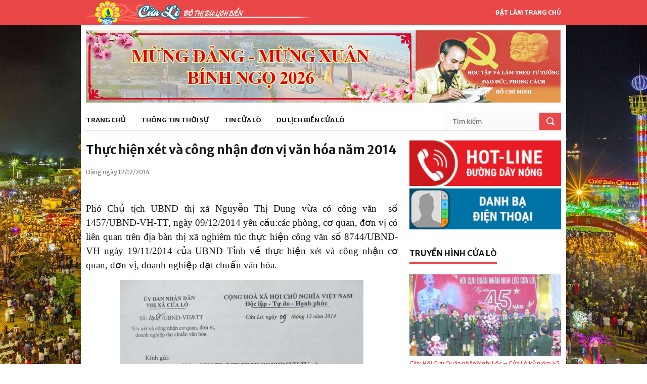

--- FILE ---
content_type: text/html; charset=UTF-8
request_url: https://cualo.vn/thuc-hien-xet-va-cong-nhan-don-vi-van-hoa-nam-2014/
body_size: 8354
content:
<!DOCTYPE html>
<html lang="vi">
<meta charset="UTF-8">
<link rel="profile" href="http://gmpg.org/xfn/11">
<meta name="viewport" content="width=device-width, initial-scale=1">
<meta name="description" content="Thực hiện xét và công nhận đơn vị văn hóa năm 2014" />

<!-- Start of Facebook Meta Tags by shailan (http://shailan.com) -->
<meta property="og:image" content="" />
<!-- End of Facebook Meta Tags -->

<!-- STYLES -->
<link rel="stylesheet" type="text/css" href="https://cualo.vn/wp-content/themes/cualo/css/superfish.css" media="screen"/>
<link rel="stylesheet" type="text/css" href="https://cualo.vn/wp-content/themes/cualo/css/fontello/fontello.css" />
<link rel="stylesheet" type="text/css" href="https://cualo.vn/wp-content/themes/cualo/css/flexslider.css" media="screen" />
<!-- <link rel="stylesheet" href="https://maxcdn.bootstrapcdn.com/bootstrap/3.3.7/css/bootstrap.min.css" integrity="sha384-BVYiiSIFeK1dGmJRAkycuHAHRg32OmUcww7on3RYdg4Va+PmSTsz/K68vbdEjh4u" crossorigin="anonymous"> -->
<link rel="stylesheet" type="text/css" href="https://cualo.vn/wp-content/themes/cualo/css/ui.css" />
<link rel="stylesheet" type="text/css" href="https://cualo.vn/wp-content/themes/cualo/css/base.css" />
<link rel="stylesheet" type="text/css" href="https://cualo.vn/wp-content/themes/cualo/css/style.css" />
<link rel="stylesheet" type="text/css" href="https://cualo.vn/wp-content/themes/cualo/css/960.css" />
<link rel="stylesheet" href="https://cdnjs.cloudflare.com/ajax/libs/Swiper/3.4.1/css/swiper.min.css">
<link rel="stylesheet" type="text/css" href="https://cualo.vn/wp-content/themes/cualo/css/devices/1000.css" media="only screen and (min-width: 768px) and (max-width: 1000px)" />
<link rel="stylesheet" type="text/css" href="https://cualo.vn/wp-content/themes/cualo/css/devices/767.css" media="only screen and (min-width: 480px) and (max-width: 767px)" />
<link rel="stylesheet" type="text/css" href="https://cualo.vn/wp-content/themes/cualo/css/devices/479.css" media="only screen and (min-width: 200px) and (max-width: 479px)" />

<link href='https://fonts.googleapis.com/css?family=Merriweather+Sans:400,300,700,800' rel='stylesheet' type='text/css'>
<!--[if lt IE 9]> <script type="text/javascript" src="js/customM.js"></script> <![endif]-->
<meta name='robots' content='index, follow, max-image-preview:large, max-snippet:-1, max-video-preview:-1' />

	<!-- This site is optimized with the Yoast SEO plugin v26.6 - https://yoast.com/wordpress/plugins/seo/ -->
	<title>Thực hiện xét và công nhận đơn vị văn hóa năm 2014 - Trang thông tin điện Phường Cửa Lò</title>
	<link rel="canonical" href="https://cualo.vn/thuc-hien-xet-va-cong-nhan-don-vi-van-hoa-nam-2014/" />
	<meta property="og:locale" content="vi_VN" />
	<meta property="og:type" content="article" />
	<meta property="og:title" content="Thực hiện xét và công nhận đơn vị văn hóa năm 2014 - Trang thông tin điện Phường Cửa Lò" />
	<meta property="og:description" content="Phó Chủ tịch UBND thị xã Nguyễn Thị Dung vừa có công văn &nbsp;số 1457/UBND-VH-TT, ngày 09/12/2014 yêu cầu:các phòng, cơ quan, đơn vị có liên quan trên địa bàn thị xã nghiêm túc thực hiện công văn số 8744/UBND-VH ngày 19/11/2014 của UBND Tỉnh về thực hiện xét và công nhận cơ quan, đơn [&hellip;]" />
	<meta property="og:url" content="https://cualo.vn/thuc-hien-xet-va-cong-nhan-don-vi-van-hoa-nam-2014/" />
	<meta property="og:site_name" content="Trang thông tin điện Phường Cửa Lò" />
	<meta property="article:published_time" content="2014-12-12T00:34:21+00:00" />
	<meta property="og:image" content="https://cualo.vn/wp-content/images/hinh-anh-cua-lo/CV-VH.jpg" />
	<meta name="author" content="Hưng Lê" />
	<meta name="twitter:card" content="summary_large_image" />
	<meta name="twitter:label1" content="Được viết bởi" />
	<meta name="twitter:data1" content="Hưng Lê" />
	<meta name="twitter:label2" content="Ước tính thời gian đọc" />
	<meta name="twitter:data2" content="3 phút" />
	<script type="application/ld+json" class="yoast-schema-graph">{"@context":"https://schema.org","@graph":[{"@type":"WebPage","@id":"https://cualo.vn/thuc-hien-xet-va-cong-nhan-don-vi-van-hoa-nam-2014/","url":"https://cualo.vn/thuc-hien-xet-va-cong-nhan-don-vi-van-hoa-nam-2014/","name":"Thực hiện xét và công nhận đơn vị văn hóa năm 2014 - Trang thông tin điện Phường Cửa Lò","isPartOf":{"@id":"https://cualo.vn/#website"},"datePublished":"2014-12-12T00:34:21+00:00","author":{"@id":"https://cualo.vn/#/schema/person/e65636a38bd6c746d8160aea77dbd152"},"breadcrumb":{"@id":"https://cualo.vn/thuc-hien-xet-va-cong-nhan-don-vi-van-hoa-nam-2014/#breadcrumb"},"inLanguage":"vi","potentialAction":[{"@type":"ReadAction","target":["https://cualo.vn/thuc-hien-xet-va-cong-nhan-don-vi-van-hoa-nam-2014/"]}]},{"@type":"BreadcrumbList","@id":"https://cualo.vn/thuc-hien-xet-va-cong-nhan-don-vi-van-hoa-nam-2014/#breadcrumb","itemListElement":[{"@type":"ListItem","position":1,"name":"Home","item":"https://cualo.vn/"},{"@type":"ListItem","position":2,"name":"Thực hiện xét và công nhận đơn vị văn hóa năm 2014"}]},{"@type":"WebSite","@id":"https://cualo.vn/#website","url":"https://cualo.vn/","name":"Trang thông tin điện Phường Cửa Lò","description":"Trang thông tin điện Phường Cửa Lò","potentialAction":[{"@type":"SearchAction","target":{"@type":"EntryPoint","urlTemplate":"https://cualo.vn/?s={search_term_string}"},"query-input":{"@type":"PropertyValueSpecification","valueRequired":true,"valueName":"search_term_string"}}],"inLanguage":"vi"},{"@type":"Person","@id":"https://cualo.vn/#/schema/person/e65636a38bd6c746d8160aea77dbd152","name":"Hưng Lê","image":{"@type":"ImageObject","inLanguage":"vi","@id":"https://cualo.vn/#/schema/person/image/","url":"https://secure.gravatar.com/avatar/68bfcacf9a1d35ea1b7d3a0569368da0049232674328738a785572c381aa4efe?s=96&d=mm&r=g","contentUrl":"https://secure.gravatar.com/avatar/68bfcacf9a1d35ea1b7d3a0569368da0049232674328738a785572c381aa4efe?s=96&d=mm&r=g","caption":"Hưng Lê"},"sameAs":["http://baonghean.vn"],"url":"https://cualo.vn/author/hungls/"}]}</script>
	<!-- / Yoast SEO plugin. -->


<script type="text/javascript" id="wpp-js" src="https://cualo.vn/wp-content/plugins/wordpress-popular-posts/assets/js/wpp.min.js?ver=7.3.6" data-sampling="0" data-sampling-rate="100" data-api-url="https://cualo.vn/wp-json/wordpress-popular-posts" data-post-id="2127" data-token="50db345b10" data-lang="0" data-debug="0"></script>
<link rel="alternate" type="application/rss+xml" title="Trang thông tin điện Phường Cửa Lò &raquo; Thực hiện xét và công nhận đơn vị văn hóa năm 2014 Dòng bình luận" href="https://cualo.vn/thuc-hien-xet-va-cong-nhan-don-vi-van-hoa-nam-2014/feed/" />
<link rel="alternate" title="oNhúng (JSON)" type="application/json+oembed" href="https://cualo.vn/wp-json/oembed/1.0/embed?url=https%3A%2F%2Fcualo.vn%2Fthuc-hien-xet-va-cong-nhan-don-vi-van-hoa-nam-2014%2F" />
<link rel="alternate" title="oNhúng (XML)" type="text/xml+oembed" href="https://cualo.vn/wp-json/oembed/1.0/embed?url=https%3A%2F%2Fcualo.vn%2Fthuc-hien-xet-va-cong-nhan-don-vi-van-hoa-nam-2014%2F&#038;format=xml" />
<style id='wp-img-auto-sizes-contain-inline-css' type='text/css'>
img:is([sizes=auto i],[sizes^="auto," i]){contain-intrinsic-size:3000px 1500px}
/*# sourceURL=wp-img-auto-sizes-contain-inline-css */
</style>
<style id='classic-theme-styles-inline-css' type='text/css'>
/*! This file is auto-generated */
.wp-block-button__link{color:#fff;background-color:#32373c;border-radius:9999px;box-shadow:none;text-decoration:none;padding:calc(.667em + 2px) calc(1.333em + 2px);font-size:1.125em}.wp-block-file__button{background:#32373c;color:#fff;text-decoration:none}
/*# sourceURL=/wp-includes/css/classic-themes.min.css */
</style>
<link rel='stylesheet' id='wpo_min-header-0-css' href='https://cualo.vn/wp-content/cache/wpo-minify/1767058409/assets/wpo-minify-header-6c581b3e.min.css' type='text/css' media='all' />
<link rel='stylesheet' id='wordpress-popular-posts-css-css' href='https://cualo.vn/wp-content/plugins/wordpress-popular-posts/assets/css/wpp.css' type='text/css' media='all' />
<link rel="https://api.w.org/" href="https://cualo.vn/wp-json/" /><link rel="alternate" title="JSON" type="application/json" href="https://cualo.vn/wp-json/wp/v2/posts/2127" /><link rel="EditURI" type="application/rsd+xml" title="RSD" href="https://cualo.vn/xmlrpc.php?rsd" />
<meta name="generator" content="WordPress 6.9" />
<link rel='shortlink' href='https://cualo.vn/?p=2127' />
            <style id="wpp-loading-animation-styles">@-webkit-keyframes bgslide{from{background-position-x:0}to{background-position-x:-200%}}@keyframes bgslide{from{background-position-x:0}to{background-position-x:-200%}}.wpp-widget-block-placeholder,.wpp-shortcode-placeholder{margin:0 auto;width:60px;height:3px;background:#dd3737;background:linear-gradient(90deg,#dd3737 0%,#571313 10%,#dd3737 100%);background-size:200% auto;border-radius:3px;-webkit-animation:bgslide 1s infinite linear;animation:bgslide 1s infinite linear}</style>
            <style>.body-wrapper { background-image: url(https://cualo.vn/wp-content/uploads/2017/07/cua-lo.jpg)}</style>
</head>

<body class="wp-singular post-template-default single single-post postid-2127 single-format-standard wp-theme-cualo">
<!-- Load Facebook SDK for JavaScript -->
<div id="fb-root"></div>
<div class="very_top">
    <div class="container">
        <a href="https://cualo.vn" class="logo hoabien"></a>
        <a href="https://cualo.vn" class="make_homepage hidden-xs" onClick="document.body.style.behavior='url(#default#homepage)';document.body.setHomePage('https://cualo.vn');return false;">Đặt làm trang chủ</a>
    </div>
</div>

<!-- Body Wrapper -->
<div class="body-wrapper ">
	<div class="controller container">
    <div class="controller2">

        <!-- Header -->
        <header id="header">
            <div class="container">
                <div class="column">
                    <div class="banner" style="position: relative;">
                        <a href="https://cualo.vn/category/hoc-tap-va-lam-theo-tam-guong-dao-duc-ho-chi-minh/" style="position: absolute; display: block; width:287px; height:143px; right: 0; top: 0"></a>
                        <img src="https://cualo.vn/wp-content/themes/cualo/images/banner/xuan-2026.jpg" class="hidden-xs" />  
                        <img src="https://cualo.vn/wp-content/themes/cualo/images/hoc_tap_lam_theo.jpg" />
                    </div>
                    
                    <nav id="nav">
                        <ul class="sf-menu">
                        	<li class=""><a href="http://cualo.vn">Trang chủ</a><ul class="sub_menu"></ul></li><li class=""><a href="https://cualo.vn/category/thong-tin-thoi-su/">Thông tin thời sự</a><ul class="sub_menu"><li class="item"><a href="https://cualo.vn/category/thong-tin-thoi-su/trong-nuoc/">Trong nước</a><li class="item"><a href="https://cualo.vn/category/thong-tin-thoi-su/trong-tinh/">Trong tỉnh</a></ul></li><li class=""><a href="https://cualo.vn/category/tin-cua-lo/">Tin Cửa Lò</a><ul class="sub_menu"><li class="item"><a href="https://cualo.vn/category/tin-cua-lo/kinh-te/">Kinh tế</a><li class="item"><a href="https://cualo.vn/category/tin-cua-lo/thoi-su-chinh-tri/">Thời sự chính trị</a><li class="item"><a href="https://cualo.vn/category/tin-cua-lo/van-hoa-xa-hoi/">Văn hóa xã hội</a></ul></li><li class=""><a href="https://cualo.vn/category/du-lich-cua-lo/">Du lịch biển Cửa Lò</a><ul class="sub_menu"><li class="item"><a href="https://cualo.vn/category/du-lich-cua-lo/gioi-thieu/">Giới thiệu</a><li class="item"><a href="https://cualo.vn/category/du-lich-cua-lo/di-dau/">Đi đâu</a><li class="item"><a href="https://cualo.vn/category/du-lich-cua-lo/an-gi/">Ăn gì</a><li class="item"><a href="https://cualo.vn/category/du-lich-cua-lo/nghi-o-dau/">Nghỉ ở đâu</a><li class="item"><a href="https://cualo.vn/category/du-lich-cua-lo/hinh-anh-dep/">Hình ảnh đẹp</a></ul></li>                        </ul>
                        <div class="search-form">
                            <form method="post" action="https://cualo.vn/">
                                <input type="text" value="" placeholder="Tìm kiếm" class="ft"  name="s"/>
                                <input type="submit" value="" class="fs">
                            </form>
                        </div>
                    </nav>
                    
                </div>
            </div>
        </header>
        <!-- /Header -->

<section id="content">
    <div class="container">
    	<!-- Main Content -->
        <div class="main-content wrap-content">
		

<article id="post-2127" class="post-2127 post type-post status-publish format-standard hentry category-van-hoa-xa-hoi">
	
	<header class="entry-header">
		<h1 class="entry-title">Thực hiện xét và công nhận đơn vị văn hóa năm 2014</h1>	</header><!-- .entry-header -->
	<p class="date_post">Đăng ngày 12/12/2014</p>
	<!-- Your like button code -->
	<div class="fb-like" data-href="https://cualo.vn/thuc-hien-xet-va-cong-nhan-don-vi-van-hoa-nam-2014/" data-layout="button" data-action="like" data-size="small" data-show-faces="true" data-share="true"></div>

	<div class="entry-content">
		<p style="margin-right: 2.25pt; text-align: justify; line-height: 150%;"><span style="font-size: 14pt; line-height: 150%; font-family: 'times new roman', times;">Phó Chủ tịch UBND thị xã Nguyễn Thị Dung vừa có công văn &nbsp;số 1457/UBND-VH-TT, ngày 09/12/2014 yêu cầu:các phòng, cơ quan, đơn vị có liên quan trên địa bàn thị xã nghiêm túc thực hiện công văn số 8744/UBND-VH ngày 19/11/2014 của UBND Tỉnh về thực hiện xét và công nhận cơ quan, đơn vị, doanh nghiệp đạt chuẩn văn hóa.</span></p>
<p style="margin-right: 2.25pt; line-height: 150%; text-align: justify;"><span style="font-size: 14pt; line-height: 150%; font-family: 'times new roman', times;"><img fetchpriority="high" decoding="async" style="display: block; margin-left: auto; margin-right: auto;" src="/wp-content/images/hinh-anh-cua-lo/CV-VH.jpg" alt="" width="481" height="361" />Theo đó, UBND thị xã yêu cầu Phòng văn hóa thông tin và BCĐ phong trào toàn dân đoàn kết xây dựng đời sống văn hóa thị xã tham mưu, chỉ đạo công tác phổ biến, tuyên truyền nội dung Thông tư số 08, ngày 24/9/2014 của Bộ văn hóa, thể thao và du lịch quy định chi tiết, tiêu chuẩn, trình tự, thủ tục và công nhận “ Cơ quan đạt chuẩn văn hóa”, “ Đơn vị đạt chuẩn văn hóa”, “ Doanh nghiệp đạt chuẩn văn hóa”; Kiểm tra đánh giá kết quả thực hiện tiêu chuẩn công nhận đơn vị đạt chuẩn văn hóa; Phối hợp kiểm tra, tổng hợp hồ sơ đề nghị “Công nhận lại” trình ban chỉ đạo cấp Tỉnh xét duyệt và trình Chủ tịch UBND cấp Tỉnh công nhận.</span></p>
<p style="margin-right: 2.25pt; text-align: justify; text-indent: 36pt; line-height: 150%;"><span style="font-size: 14pt; line-height: 150%; font-family: 'times new roman', times;">Liên đoàn lao động Thị xã triển khai cho các cơ quan đơn vị, doanh nghiệp trên địa bàn thực hiện việc đăng ký xây dựng cơ quan, đơn vị, doanh nghiệp đạt chuẩn văn hóa; Phối hợp với BCĐ phong trào toàn dân đoàn kết xây dựng đời sống văn hóa thị xã tiến hành kiểm tra, thẩm định, xét duyệt và trình Chủ tịch UBND thị xã công nhận theo quy định.</span></p>
<p style="margin-right: 2.25pt; text-align: justify; text-indent: 36pt; line-height: 150%;"><span style="font-size: 14pt; line-height: 150%; font-family: 'times new roman', times;">&nbsp;&nbsp; Công văn nói trên cũng yêu cầu Đài truyền thanh-TH, các cơ quan, đơn vị, phường xã tổ chức tuyên truyền sâu rộng, phổ biến nội dung nói trên&nbsp; nhằm thực hiện nếp sống văn minh, môi trường văn hóa công sở trong cán bộ, đảng viên, công nhân và người lao động.</span></p>
<p style="margin-right: 2.25pt; text-align: justify; line-height: 150%;"><span style="font-size: 14pt; line-height: 150%; font-family: 'times new roman', times;">&nbsp;&nbsp;&nbsp;&nbsp;&nbsp;&nbsp;&nbsp;&nbsp;&nbsp; </span></p>
<p style="margin-right: 2.25pt; line-height: 150%; text-align: right;"><span style="font-size: 14pt; line-height: 150%; font-family: 'times new roman', times;">&nbsp;&nbsp;&nbsp;&nbsp;&nbsp;&nbsp;&nbsp;&nbsp;&nbsp;&nbsp;&nbsp;&nbsp;&nbsp;&nbsp;&nbsp;&nbsp;&nbsp;&nbsp;&nbsp;&nbsp;&nbsp;&nbsp;&nbsp;&nbsp;&nbsp;&nbsp;&nbsp;&nbsp;&nbsp;&nbsp;&nbsp;&nbsp;&nbsp;&nbsp;&nbsp;&nbsp;&nbsp;&nbsp;&nbsp;&nbsp;&nbsp;&nbsp;&nbsp;&nbsp;&nbsp;&nbsp;&nbsp;&nbsp;&nbsp;&nbsp;&nbsp;&nbsp;&nbsp;&nbsp;&nbsp;&nbsp;&nbsp;&nbsp;&nbsp;&nbsp;&nbsp;&nbsp;&nbsp;&nbsp;&nbsp;&nbsp;&nbsp;&nbsp;&nbsp;&nbsp;&nbsp;&nbsp;&nbsp;&nbsp;&nbsp;&nbsp; Khắc Giang</span></p>
	</div><!-- .entry-content -->

	
	<footer class="entry-footer">
			</footer><!-- .entry-footer -->

</article><!-- #post-## -->

	<nav class="navigation post-navigation" aria-label="Xem thêm">
		<h2 class="screen-reader-text">Xem thêm</h2>
		<div class="nav-links"><div class="nav-previous"><a href="https://cualo.vn/y-kien-cua-tri-cua-lo-truoc-ky-hop-thu-13-hdnd-tinh/" rel="prev"><i class="glyphicon glyphicon-chevron-left"></i> <span class="post-title">Ý kiến cử tri Cửa Lò trước kỳ họp thứ 13 HĐND Tỉnh</span></a></div><div class="nav-next"><a href="https://cualo.vn/thuc-hien-xet-va-cong-nhan-don-vi-van-hoa-nam-2014-2/" rel="next"><div class="previous-posts"><span class="post-title">Thực hiện xét và công nhận đơn vị văn hóa năm 2014</span> <i class="glyphicon glyphicon-chevron-right"></i></div><div class="clear"></div></a></div></div>
	</nav>        </div>
        <!-- /Main Content -->
        <!-- Left Sidebar -->
<div class="column-one-third">
    <div class="sidebar">
        <ul class="side_banner">
            <li><a href="http://cualo.vn/duong-day-nong/"><img src="https://cualo.vn/wp-content/themes/cualo/images/side/hot-line.png" alt="Hotline" /></a></li>
            <li><a href="http://cualo.vn/danh-ba/"><img src="https://cualo.vn/wp-content/themes/cualo/images/side/danh-ba.png" alt="Danh bạ Cửa lò" /></a></li>
        </ul>
    </div>
    <div class="sidebar">
	<h5 class="line"><span><a href="https://cualo.vn/category/truyen-hinh-cua-lo/">Truyền hình Cửa Lò</a></span></h5>
            <div class="wgtv">
                                <div class="wgtv-item">
                <a href="https://cualo.vn/clip-hoi-cuu-quan-nhan-nghi-loc-cua-lo-ky-niem-45-nam-ngay-nhap-ngu/"><img width="300" height="162" src="https://cualo.vn/wp-content/uploads/2025/12/z7296175880506_add7f30af39eb38b2a48a0f7de1b916f-300x162.jpg" class="attachment-cualo-news-3 size-cualo-news-3 wp-post-image" alt="" decoding="async" loading="lazy" /></a>
                <div class="wgtv-title">
                    <a href="https://cualo.vn/clip-hoi-cuu-quan-nhan-nghi-loc-cua-lo-ky-niem-45-nam-ngay-nhap-ngu/">Clip: Hội Cựu Quân nhân Nghi Lộc &#8211; Cửa Lò kỷ niệm 45 năm ngày nhập ngũ.</a>
                </div>
            </div>
                                <div class="wgtv-item">
                <a href="https://cualo.vn/clip-dai-hoi-dai-bieu-phu-nu-phuong-thanh-vinh-lan-thu-i-nhiem-ky-2025-2030/"><img width="300" height="162" src="https://cualo.vn/wp-content/uploads/2025/10/1-8-300x162.jpg" class="attachment-cualo-news-3 size-cualo-news-3 wp-post-image" alt="" decoding="async" loading="lazy" /></a>
                <div class="wgtv-title">
                    <a href="https://cualo.vn/clip-dai-hoi-dai-bieu-phu-nu-phuong-thanh-vinh-lan-thu-i-nhiem-ky-2025-2030/">Clip: Đại hội đại biểu phụ nữ phường Thành Vinh lần thứ I, nhiệm kỳ 2025- 2030</a>
                </div>
            </div>
                                <div class="wgtv-item">
                <a href="https://cualo.vn/clip-phuong-vinh-hung-hoi-nghi-doi-thoai-giua-nguoi-dung-dau-cap-uy-chinh-quyen-voi-nhan-dan-nam-2025/"><img width="300" height="162" src="https://cualo.vn/wp-content/uploads/2025/10/8-5-300x162.jpg" class="attachment-cualo-news-3 size-cualo-news-3 wp-post-image" alt="" decoding="async" loading="lazy" /></a>
                <div class="wgtv-title">
                    <a href="https://cualo.vn/clip-phuong-vinh-hung-hoi-nghi-doi-thoai-giua-nguoi-dung-dau-cap-uy-chinh-quyen-voi-nhan-dan-nam-2025/">Clip: Phường Vinh Hưng Hội nghị đối thoại giữa người đứng đầu cấp ủy, chính quyền với nhân dân năm 2025</a>
                </div>
            </div>
                </div>
        </div>
    <div class="sidebar">
        <h5 class="line"><span>Thông tin hành chính</span></h5>
        <ul class="list_text">
        <li><a href="https://cualo.vn/gioi-thieu-ve-cua-lo/">Giới thiệu</a></li>
        <li><a href="https://cualo.vn/lich-cong-tac-ubnd/">Lịch công tác UBND</a></li>
        <li><a href="https://cualo.vn/category/van-ban-phap-quy/">Văn bản pháp quy</a></li>
        <li><a href="https://cualo.vn/van-phong-dien-tu">Văn phòng điện tử</a></li>
        <li><a href="https://cualo.vn/van-ban-chi-dao-dieu-hanh/">Văn bản chỉ đạo - điều hành</a></li>
        <li><a href="https://cualo.vn/danh-sach-thu-tuc-hanh-chinh/">Thủ tục hành chính</a></li>
        </ul>
    </div>

    <!-- <div class="sidebar">
        <div class="ads-right-fixed" style="max-width: 100%;">
            <img style="max-width: 100%;" src="https://cualo.vn/wp-content/themes/cualo/images/banner-hnh.jpg" alt="">
        </div>
    </div> -->

    <div class="sidebar">
        <h5 class="line"><span><a href="https://cualo.vn/category/cam-nhan-cua-lo/">Cảm nhận Cửa Lò</a></span></h5>
        <ul class="post_side_thumb_1">
            <li>
                <a href="https://cualo.vn/bao-so-10-gay-thiet-hai-nang-ne-cho-phuong-cua-lo/">
                <img width="140" height="86" src="https://cualo.vn/wp-content/uploads/2025/09/556405233_122182373546341972_5021201030687071685_n-140x86.jpg" class="attachment-cualo-news-4 size-cualo-news-4" alt="" decoding="async" loading="lazy" />                </a>
                <p>
                    <a href="https://cualo.vn/bao-so-10-gay-thiet-hai-nang-ne-cho-phuong-cua-lo/">Bão số 10 gây thiệt hại nặng nề cho phường Cửa Lò.</a>
                    <span>08/10/2025</span>
                </p>
            </li>
            <li>
                <a href="https://cualo.vn/clip-nhung-khu-vuc-se-co-mua-lon-do-hoan-luu-cua-bao-so-9/">
                <img width="140" height="86" src="https://cualo.vn/wp-content/uploads/2025/09/xdcs.cdnchinhphu.vn-446259493575335936-2025-9-23-_bao-1758555106904951729373-0-0-559-895-crop-1758626876807399889617-1-140x86.png" class="attachment-cualo-news-4 size-cualo-news-4" alt="" decoding="async" loading="lazy" />                </a>
                <p>
                    <a href="https://cualo.vn/clip-nhung-khu-vuc-se-co-mua-lon-do-hoan-luu-cua-bao-so-9/">Clip: Những khu vực sẽ có mưa lớn do hoàn lưu của Bão số 9.</a>
                    <span>25/09/2025</span>
                </p>
            </li>
            <li>
                <a href="https://cualo.vn/ubnd-phuong-cua-lo-kiem-tra-thuc-te-kien-nghi-cua-cac-khoi/">
                <img width="140" height="86" src="https://cualo.vn/wp-content/uploads/2025/09/9-9-140x86.jpg" class="attachment-cualo-news-4 size-cualo-news-4" alt="" decoding="async" loading="lazy" />                </a>
                <p>
                    <a href="https://cualo.vn/ubnd-phuong-cua-lo-kiem-tra-thuc-te-kien-nghi-cua-cac-khoi/">UBND phường Cửa Lò kiểm tra thực tế kiến nghị của các khối.</a>
                    <span>24/09/2025</span>
                </p>
            </li>
        </ul>
    </div>

    <div class="sidebar">
        <h5 class="line"><span><a href="https://cualo.vn/category/cam-nang-du-lich/">Cẩm nang du lịch</a></span></h5>
        <ul class="list_text">            <li><a href="https://cualo.vn/san-vat-cua-lo-mua-bien-goi/">
                Sản vật Cửa Lò mùa biển gọi            </a></li>
            <li><a href="https://cualo.vn/dac-san-muc-cua-lo-thu-hut-khach-du-lich/">
                Đặc sản mực Cửa Lò thu hút khách du lịch            </a></li>
            <li><a href="https://cualo.vn/thanh-pho-vinh-nhung-toa-do-check-in-dip-nghi-le-30-4/">
                Thành phố Vinh những " Tọa độ" check-in dịp nghỉ Lễ 30/4            </a></li>
            <li><a href="https://cualo.vn/gian-hang-ocop-thoa-suc-mua-sam-khi-di-du-lich-cua-lo/">
                Gian hàng OCOP - thỏa sức mua sắm khi đi du lịch Cửa Lò            </a></li>
            <li><a href="https://cualo.vn/doc-dao-cho-ca-chi-hop-luc-nua-dem-ve-sang-tai-nghe-an/">
                Độc đáo chợ cá chỉ họp lúc nửa đêm về sáng tại Nghệ An            </a></li>
            <li><a href="https://cualo.vn/thanh-pho-vinh-diem-nhan-moi-du-lich-bien-2025/">
                Thành phố Vinh: Điểm nhấn mới Du lịch biển 2025.            </a></li>
        </ul>
    </div>

    <div class="sidebar">
        <ul class="side_banner">
            <li><a href="https://mail.nghean.gov.vn/"><img src="https://cualo.vn/wp-content/themes/cualo/images/side/thu-dien-tu.jpg" alt="Thư điện tử Cửa Lò" /></a></li>
            <li><a href="https://dichvucong.nghean.gov.vn/"><img src="https://cualo.vn/wp-content/themes/cualo/images/side/dich-vu-cong-truc-tuyen.jpg" alt="Dịch vụ công Cửa lò" /></a></li>
            <li><a href="http://nghean.gov.vn/wps/portal"><img src="https://cualo.vn/wp-content/themes/cualo/images/side/cong-tt-nghe-an.jpg" alt="Cổng thông tin Cửa lò" /></a></li>
            <li><a href="https://cualo.vn/danh-sach-thu-tuc-hanh-chinh/"><img src="https://cualo.vn/wp-content/themes/cualo/images/side/thu-tuc-hanh-chinh.jpg" alt="Thủ tục hành chính Cửa lò" /></a></li>
            <li><a href="http://vanban.chinhphu.vn/portal/page/portal/chinhphu/hethongvanban"><img src="https://cualo.vn/wp-content/themes/cualo/images/side/van-ban-trung-uong.jpg" alt="Văn bản trung ương Cửa lò" /></a></li>
            <li><a href="http://nghean.gdt.gov.vn/"><img src="https://cualo.vn/wp-content/themes/cualo/images/side/chi-cuc-thue-2.jpg" alt="Chi cục thuế Cửa lò" /></a></li>
            <li><a href="http://cualo.vn/dia-chi-atm/"><img src="https://cualo.vn/wp-content/themes/cualo/images/side/atm.png" alt="Cây ATM Cửa lò" /></a></li>
        </ul>
    </div>
    
    <div class="sidebar">
        <h5 class="line"><span>Facebook</span></h5>
        <div class="fb-page" data-href="https://www.facebook.com/T%C6%B0-v%E1%BA%A5n-h%E1%BB%97-tr%E1%BB%A3-du-kh%C3%A1ch-C%E1%BB%ADa-L%C3%B2-720494238132063/" data-tabs="timeline" data-small-header="false" data-adapt-container-width="true" data-hide-cover="false" data-show-facepile="true"><blockquote cite="https://www.facebook.com/T%C6%B0-v%E1%BA%A5n-h%E1%BB%97-tr%E1%BB%A3-du-kh%C3%A1ch-C%E1%BB%ADa-L%C3%B2-720494238132063/" class="fb-xfbml-parse-ignore"><a href="https://www.facebook.com/T%C6%B0-v%E1%BA%A5n-h%E1%BB%97-tr%E1%BB%A3-du-kh%C3%A1ch-C%E1%BB%ADa-L%C3%B2-720494238132063/">Tư vấn hỗ trợ du khách Cửa Lò</a></blockquote></div>
    </div>
</div>
<!-- /Left Sidebar -->    </div>    
</section>


        <!-- Footer -->
        <footer id="footer">
            <div class="container">
                <div class="column-one-fourth">
                    <h5 class="line"><span>Thời sự chính trị</span></h5>
                    <ul class="footnav">
                        <li><a href="https://cualo.vn/category/tin-cua-lo/"><i class="icon-right-open"></i> Tin Cửa Lò</a></li>
                        <li><a href="https://cualo.vn/category/thong-tin-thoi-su/"><i class="icon-right-open"></i> Tin trong tỉnh & trong nước</a></li>
                    </ul>
                </div>
                <div class="column-one-fourth">
                    <h5 class="line"><span>Du lịch biển Cửa Lò</span></h5>
                    <ul class="footnav">
                        <li><a href="https://cualo.vn/category/du-lich-cua-lo/di-dau/"><i class="icon-right-open"></i> Đi đâu</a></li>
                        <li><a href="https://cualo.vn/category/du-lich-cua-lo/an-gi/"><i class="icon-right-open"></i> Ăn gì</a></li>
                        <li><a href="https://cualo.vn/category/du-lich-cua-lo/nghi-o-dau/"><i class="icon-right-open"></i> Nghỉ ở đâu</a></li>
                        <li><a href="https://cualo.vn/category/du-lich-cua-lo/hinh-anh-dep/"><i class="icon-right-open"></i> Ảnh đẹp</a></li>
                    </ul>
                </div>
                <div class="column-one-fourth">
                    <h5 class="line"><span>Thông tin hành chính</span></h5>
                    <ul class="footnav">
                        <li><a href="https://cualo.vn/gioi-thieu-ve-cua-lo/"><i class="icon-right-open"></i> Giới thiệu</a></li>
                        <li><a href="https://cualo.vn/co-quan-chuc-nang/"><i class="icon-right-open"></i> Cơ quan chức năng</a></li>
                        <li><a href="https://cualo.vn/so-do-co-cau-to-chuc/"><i class="icon-right-open"></i> Sơ đồ cơ cấu tổ chức</a></li>
                        <li><a href="https://cualo.vn/danh-sach-thu-tuc-hanh-chinh"><i class="icon-right-open"></i> Thủ tục hành chính</a></li>
                        <li><a href="https://cualo.vn/van-ban-chi-dao-dieu-hanh/"><i class="icon-right-open"></i> Văn bản chỉ đạo điều hành</a></li>
                    </ul>
                </div>
                <p class="gotop"><a href="">Lên đầu trang</a></p>
            </div>
            <div class="copyright">
                <div class="container">
                    <p>Cơ quan chủ quản : UBND Phường Cửa Lò</p>
                    <p>Địa chỉ: Phường Cửa Lò - Tỉnh Nghệ An. Email: cualo@cualo.gov.vn.</p>
                    <p>Cơ quan thường trực: Trung tâm cung ứng Dịch vụ công Phường Cửa Lò - Điện thoại: 0238.3824330 - DĐ: 0934455139 - Email: truyenthongphuongcualo@gmail.com.</p>
                    <p>Website: www.cualo.vn. Bản quyền UBND Phường Cửa Lò.</p>
                    <p>Giấy phép hoạt động số 166/GP-TTĐT do sở TT&TT Nghệ An cấp ngày 16/12/2019</p>
                </div>
            </div>
        </footer>
        <!-- / Footer -->
<!-- SCRIPTS -->
<script type="text/javascript" src="https://cualo.vn/wp-content/themes/cualo/js/jquery.js"></script>
<script type="text/javascript" src="https://cualo.vn/wp-content/themes/cualo/js/easing.min.js"></script>
<script type="text/javascript" src="https://cualo.vn/wp-content/themes/cualo/js/1.8.2.min.js"></script>
<script type="text/javascript" src="https://cualo.vn/wp-content/themes/cualo/js/ui.js"></script>
<script type="text/javascript" src="https://cualo.vn/wp-content/themes/cualo/js/carouFredSel.js"></script>
<script type="text/javascript" src="https://cualo.vn/wp-content/themes/cualo/js/superfish.js"></script>
<script type="text/javascript" src="https://cualo.vn/wp-content/themes/cualo/js/customM.js"></script>
<script type="text/javascript" src="https://cualo.vn/wp-content/themes/cualo/js/flexslider-min.js"></script>
<script type="text/javascript" src="https://cualo.vn/wp-content/themes/cualo/js/tweetable.js"></script>
<script type="text/javascript" src="https://cualo.vn/wp-content/themes/cualo/js/timeago.js"></script>
<script type="text/javascript" src="https://cualo.vn/wp-content/themes/cualo/js/jflickrfeed.min.js"></script>
<script type="text/javascript" src="https://cualo.vn/wp-content/themes/cualo/js/mobilemenu.js"></script>
<script src="https://cdnjs.cloudflare.com/ajax/libs/Swiper/3.4.1/js/swiper.min.js"></script>

<script type="text/javascript">
$("table.image").css("width", "100%")
</script>

<!--[if lt IE 9]> <script type="text/javascript" src="https://cualo.vn/wp-content/themes/cualo/js/html5.js"></script> <![endif]-->
<script type="text/javascript" src="https://cualo.vn/wp-content/themes/cualo/js/mypassion.js"></script>
<div id="fb-root"></div>
<script>(function (d, s, id) {
    var js, fjs = d.getElementsByTagName(s)[0];
    if (d.getElementById(id)) return;
    js = d.createElement(s); js.id = id;
    js.src = 'https://connect.facebook.net/vi_VN/sdk.js#xfbml=1&version=v2.11';
    fjs.parentNode.insertBefore(js, fjs);
}(document, 'script', 'facebook-jssdk'));</script>

</body>
</html>